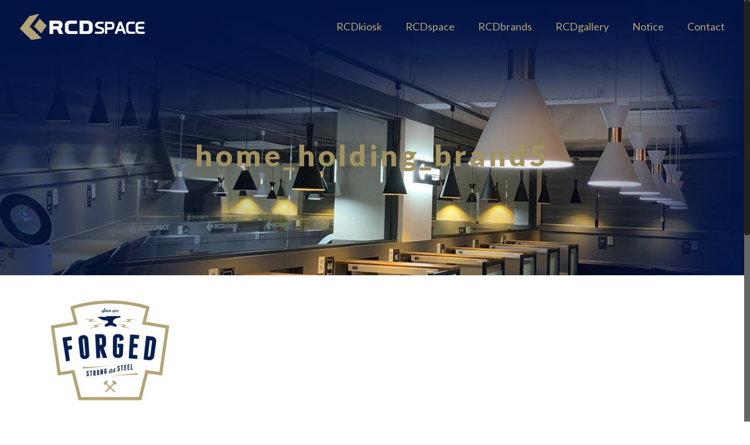

--- FILE ---
content_type: text/css
request_url: http://rcd.space/wp-content/plugins/mangboard/assets/css/jcarousel.swipe.css?ver=4.9.8
body_size: 2398
content:

.mb-board .wrapper,.mb-board .mb-carousel {
    margin: 0 auto !important;
}
.mb-board .jcarousel-wrapper {
    position: relative;    
	overflow: hidden;
	border: 1px solid #F5F5F5;
}

/** Carousel **/

.mb-board .jcarousel {
    position: relative;
    width: 100%;
	max-width:1000px;
	overflow: hidden;	
	margin:0 auto;	
}
.mb-mobile .mb-board .jcarousel {
	max-width:745px;
}
.mb-board .jcarousel ul {
    width: 20000em;
    position: relative;
    list-style: none !important;
    margin: 0;
    padding: 0;
}

.mb-board .jcarousel li {
    float: left;
	height:100% !important;
	text-align:center;
	margin:0 !important;
	padding:0 !important;
    -moz-box-sizing: border-box;
    -webkit-box-sizing: border-box;
    box-sizing: border-box;
}

.mb-board .jcarousel img {
    display: block;
    max-width: 100%;
	margin: 0 auto  !important;
}

/** Carousel Controls **/

.mb-board .jcarousel-control-prev,
.mb-board .jcarousel-control-next {
    position: absolute;
    top: 50%;
    margin-top: -15px;
    width: 30px;
    height: 30px;
    text-align: center;
    background: #4E443C;
    color: #fff;
    text-decoration: none;
    text-shadow: 0 0 1px #000;
    font: 24px/27px Arial, sans-serif;
    -webkit-border-radius: 30px;
    -moz-border-radius: 30px;
    border-radius: 30px;
    -webkit-box-shadow: 0 0 4px #F0EFE7;
    -moz-box-shadow: 0 0 4px #F0EFE7;
    box-shadow: 0 0 4px #F0EFE7;
}

.mb-board .jcarousel-control-prev {
    left: 15px;
}

.mb-board .jcarousel-control-next {
    right: 15px;
}

/** Carousel Pagination **/

.mb-board .jcarousel-pagination {
    position: absolute;
    bottom: 3px;
    left: 53%;
    -webkit-transform: translate(-50%, 0);
    -ms-transform: translate(-50%, 0);
    transform: translate(-50%, 0);
    margin: 0;
}

.mb-board .jcarousel-pagination a {
    text-decoration: none;
    display: inline-block;

    font-size: 11px;
    height: 8px;
    width: 8px;
    line-height: 8px;

    background: #DDD !important;
    color: #4E443C;
    border-radius: 10px;
    text-indent: -9999px;
    margin-right: 7px;

    -webkit-box-shadow: 0 0 2px #4E443C;
    -moz-box-shadow: 0 0 2px #4E443C;
    box-shadow: 0 0 2px #4E443C;
}

.mb-board .jcarousel-pagination a.active {
    background: #ff6633 !important;
    color: #fff;

    -webkit-box-shadow: 0 0 2px #ff6633;
    -moz-box-shadow: 0 0 2px #ff6633;
    box-shadow: 0 0 2px #ff6633;
}


--- FILE ---
content_type: text/css
request_url: http://rcd.space/wp-content/plugins/mangboard/plugins/user/css/style.css?ver=4.9.8
body_size: 263
content:
.mb-user .mb-password-template1{padding:50px 70px 70px;}
.mb-user .mb-find-id-template1{padding:50px 70px 70px;}
.mb-mobile .mb-user .mb-password-template1{padding:30px 0 30px !important;}
.mb-mobile .mb-user .mb-find-id-template1{padding:30px 0 30px !important;}

--- FILE ---
content_type: text/css
request_url: http://rcd.space/wp-content/plugins/mangboard/plugins/sociallogin/css/style.css?ver=4.9.8
body_size: 438
content:
.radius-4 {-webkit-border-radius:4px;-moz-border-radius:4px;-khtml-border-radius:4px;border-radius:4px;}
.clear {clear:both;}
.mb-social .mb-social-title {font-size:12px;}
.mb-social .mb-social-btn-box{padding:5px 0 5px;}
.mb-social .mb-social-btn-box a{display:inline-block;cursor:pointer;}
.mb-social .margin-right-10 {margin-right:10px !important;}
.mb-social-sharing{padding:7px 0 10px !important;}
.mb-social-empty-box{height:20px;}


--- FILE ---
content_type: application/javascript
request_url: http://rcd.space/wp-content/plugins/mangboard/assets/js/common.js?ver=1.9.2
body_size: 26333
content:
function sendFormDataRequest(form, action, successCallback, errorCallback, type, dataType){
	if(typeof(action)==='undefined' || action=='') action = 'mb_board';
	if(typeof(type)==='undefined') type = "POST";
	if(typeof(dataType)==='undefined') dataType = "json";
	if(typeof(successCallback)==='undefined') successCallback	= function s(a,b){};
	if(typeof(errorCallback)==='undefined') errorCallback	= function e(a){};

	if(String(action).indexOf('http')!==0){
		action	= mb_ajax_object.ajax_url+"?action="+action+"&admin_page="+mb_ajax_object.admin_page+"&hybrid_app="+mb_hybrid_app;
	}
	form.attr("action", action);
	form.ajaxForm({
		type: type,
		async: true,
		crossDomain: true,
		dataType : dataType,
		xhrFields:{withCredentials:true},
		success:function(data, state){
			hideLoadingBox();
			successCallback(data, state);
		},error:function(e){
			//console.log(JSON.stringify(e));
			hideLoadingBox();
			if(e.responseJSON && e.responseJSON.state=="success"){
				successCallback(e.responseJSON, e.responseJSON.state);
			}else{
				errorCallback(e);
			}
		}
	});
	showLoadingBox();
	form.submit();
}

function sendDataRequest(action, param, successCallback, errorCallback, type, dataType){
	if(typeof(action)==='undefined' || action=='') action = 'mb_template';
	if(typeof(type)==='undefined') type = "POST";
	if(typeof(dataType)==='undefined') dataType = "json";
	if(typeof(successCallback)==='undefined') successCallback	= function s(a,b){};
	if(typeof(errorCallback)==='undefined') errorCallback	= function e(a){};

	if(param.indexOf('mb_nonce_value=')==-1){
		if(param=="") param	= mb_options["nonce"];
		else param	= param+"&"+mb_options["nonce"];
	}

	if(String(action).indexOf('http')!==0){
		param	= param+"&action="+action+"&admin_page="+mb_ajax_object.admin_page+"&hybrid_app="+mb_hybrid_app;
		action	= mb_ajax_object.ajax_url;
	}
	if(param.indexOf('board_action=board_hit')==-1) showLoadingBox();

	jQuery.ajax({
		url: action,
		type: type,
		data: param,
		success:function(data,state){
			hideLoadingBox();
			successCallback(data, state);
		},error:function(e){			
			//console.log(JSON.stringify(e));
			hideLoadingBox();			
			if(e.responseJSON && e.responseJSON.state=="success"){
				successCallback(e.responseJSON, e.responseJSON.state);
			}else{
				errorCallback(e);
			}
		},timeout: 15000,
		cache: false,
		dataType: dataType
	});
}

function sendDataRequest2(action, param, successCallback, errorCallback, type, dataType){
	if(typeof(action)==='undefined' || action=='') action = 'mb_template';
	if(typeof(type)==='undefined') type = "POST";
	if(typeof(dataType)==='undefined') dataType = "json";
	if(typeof(successCallback)==='undefined') successCallback	= function s(a,b){};
	if(typeof(errorCallback)==='undefined') errorCallback	= function e(a){};

	if(param.indexOf('mb_nonce_value=')==-1){
		if(param=="") param	= mb_options["nonce"];
		else param	= param+"&"+mb_options["nonce"];
	}

	if(String(action).indexOf('http')!==0){
		param	= param+"&action="+action+"&admin_page="+mb_ajax_object.admin_page+"&hybrid_app="+mb_hybrid_app;
		action	= mb_ajax_object.ajax_url;
	}
	jQuery.ajax({
		url: action,
		type: type,
		data: param,
		success:function(data,state){
			successCallback(data, state);
		},error:function(e){			
			//console.log(JSON.stringify(e));
			hideLoadingBox();			
			errorCallback(e);
		},timeout: 15000,
		cache: false,
		dataType: dataType
	});
}

function mb_insertHtml(name,message){
	jQuery(name).html(message);	
}
function mb_appendHtml(name,message){
	jQuery(name).append(message);	
}

function checkCSSDisplay(name,time){
	if(typeof(time)==='undefined') time = 0;
	var objTarget		= jQuery(name);
	if(objTarget.css("display")=="none"){
		if(time==0) objTarget.show();
		else objTarget.slideDown( time );
	}else{		
		if(time==0) objTarget.hide();
		else objTarget.slideUp( time );
	}
}

function checkCSSDisplayID(id,time){
	if(typeof(time)==='undefined') time = 0;
	var objTarget		= jQuery("#"+id);
	if(objTarget.css("display")=="none"){
		if(time==0) objTarget.show();
		else objTarget.slideDown( time );
	}else{		
		if(time==0) objTarget.hide();
		else objTarget.slideUp( time );
	}
}

function checkBoxDisplayID(obj, id){
	if(jQuery(obj).prop('checked')){		
		jQuery("#"+id).show();
	}else{		
		jQuery("#"+id+" input").val("");
		jQuery("#"+id).hide();
	}
}

function set_category_data(data, id,value){
	if(typeof(data)!=='undefined'){

		jQuery("#"+id+" option").remove();
		var index		= id.substr(-1);

		if(typeof(mb_languages["selectbox"+index])!='undefined' && mb_languages["selectbox"+index]!="")
			jQuery("#"+id).append('<option value="">'+mb_languages["selectbox"+index]+'</option>');

		if(typeof(data)==='object'){		
			jQuery.each(data, function(key, entry) {				
				if(value!="" && key==value){
					jQuery("#"+id).append('<option value="'+key+'" selected>'+key+'</option>');
				}else{
					jQuery("#"+id).append('<option value="'+key+'">'+key+'</option>');
				}			 
			}); 	
			jQuery("#"+id).css("display","inline-block");
		}else{
			jQuery("#"+id).html('<option value=""></option>');
			jQuery("#"+id).hide();
		}	
	}else{
		jQuery("#"+id).html('<option value=""></option>');
		jQuery("#"+id).hide();
	}
}
function movePage(url, param){	
	moveURL(url, param)
}

function moveViewPage(pid,board_name,page){
	var param		= "vid="+pid;
	if(typeof(board_name)!=='undefined'&& board_name!="") param		= param+"&board_name="+board_name;
	if(typeof(page)!=='undefined' && page!="") param			= param+"&page="+page;
	moveURL("", param)
}

function moveURL(url, param, loading){
	var isLoading		= true;
	if(typeof(loading)!=='undefined') isLoading = loading;
	if(isLoading) showLoadingBox();

	if(typeof(param)!=='undefined' && param!=""){
		if(url.indexOf('?')==-1){
			url		= url+'?';
		}else{
			url		= url+'&';
		}
		url		= url+param;
	}
	if(url.indexOf('category1=')!=-1){
		url		= url.replace(/(category)(\d{1})=&/g,"");
	}
	var match_count = (url.match(/page_id=/g) || []).length;
	if(match_count>0) {
		url		= url.replace(/page_id=&/g,'');
		if(match_count>1) {
			var index1		= url.lastIndexOf('page_id=');
			var index2		= url.indexOf('&',index1);
			if(index2==-1){
				url					= url.slice(0,index1-1);
			}else{
				url					= url.slice(0,index1-1)+url.slice(index2);
			}
		}
	}
	if(url=="reload"){
		window.location.reload();
	}else if(url=="back"){
		window.history.back();
	}else if(url=="forward"){
		window.history.forward();
	}else if(url=="referer" || url=="referrer"){
		url		= document.referrer;
		if(url.indexOf('%26')==-1){
			url		= decodeURIComponent(url);
		}else{
			url		= url.replace(/%26/g,"##26##");
			url		= decodeURIComponent(url);
			url		= url.replace(/##26##/g,"%26");
		}
		window.location.href		= url;
	}else{
		if(url.indexOf('%26')==-1){
			url		= decodeURIComponent(url);
		}else{
			url		= url.replace(/%26/g,"##26##");
			url		= decodeURIComponent(url);
			url		= url.replace(/##26##/g,"%26");
		}
		window.location.href		= url;
	}
}
function openWindow(url,name,option){
	var objPopup;
	if(typeof(mb_hybrid_app)==='undefined' || mb_hybrid_app==""){
		if(typeof(option)==='undefined') option	= "width=600,height=450,toolbar=no,location=no,status=no,menubar=no,top=200,left=300,scrollbars=no,resizable=no";
		var android							= navigator.userAgent.indexOf('Android') != -1;
		if(android) objPopup	= window.open(url,name);
		else objPopup				= window.open(url,name,option);		
	}else{
		 objPopup		= openMobileWindow(url,name,option);
	}
	return objPopup;
}

function category_select(index){
	if(index==0){
		set_category_data(category_data,mb_options["board_name"]+"_category1",mb_categorys["value1"]);			
		if(mb_categorys["value1"]!=undefined && mb_categorys["value1"]!="" && jQuery("#"+mb_options["board_name"]+"_category1 option:selected").val()!=''){
			set_category_data(category_data[jQuery("#"+mb_options["board_name"]+"_category1 option:selected").val()],mb_options["board_name"]+"_category2",mb_categorys["value2"]);
		}else jQuery("#"+mb_options["board_name"]+"_category2").hide();
		if(mb_categorys["value2"]!=undefined && mb_categorys["value2"]!="" && jQuery("#"+mb_options["board_name"]+"_category2 option:selected").val()!=''){
			set_category_data(category_data[jQuery("#"+mb_options["board_name"]+"_category1 option:selected").val()][jQuery("#"+mb_options["board_name"]+"_category2 option:selected").val()],mb_options["board_name"]+"_category3",mb_categorys["value3"]);
		}else jQuery("#"+mb_options["board_name"]+"_category3").hide();
	}else if(index==1){

		set_category_data(category_data[jQuery("#"+mb_options["board_name"]+"_category1 option:selected").val()],mb_options["board_name"]+"_category2","");
		if (jQuery("#"+mb_options["board_name"]+"_category1 option:selected").val()!=""){
			set_category_data(category_data[jQuery("#"+mb_options["board_name"]+"_category1 option:selected").val()][jQuery("#"+mb_options["board_name"]+"_category2 option:selected").val()],mb_options["board_name"]+"_category3","");
		}else{
			set_category_data("",mb_options["board_name"]+"_category3","");
		}

	}else if(index==2){
		if (jQuery("#"+mb_options["board_name"]+"_category1 option:selected").val()!=""){
			set_category_data(category_data[jQuery("#"+mb_options["board_name"]+"_category1 option:selected").val()][jQuery("#"+mb_options["board_name"]+"_category2 option:selected").val()],mb_options["board_name"]+"_category3","");
		}else{
			set_category_data("",mb_options["board_name"]+"_category3","");
		}		
	}
}
var mb_selectFileName		= "";
function sendBoardFileData(file_pid,file_name){
	var data				= "mode=file&board_action=file_download&board_name="+mb_options["board_name"]+"&file_pid="+file_pid+"&file_name="+encodeURIComponent(file_name);
	mb_selectFileName		= file_name;
	sendDataRequest(mb_urls["board_api"], data, sendBoardFileDataHandler);
}
function sendBoardFileDataHandler(response, state)
{
	if(response.state == "success"){
		if(typeof(response.data)!=='undefined' && typeof(response.data.file_path)!=='undefined')
			downloadFile(mb_urls["file"],"path="+encodeURIComponent(response.data.file_path));		
	}else{
		showAlertPopup(response);
	}
}
function downloadFile(url, param){
	if(typeof(param)!=='undefined' && param!=""){
		if(url.indexOf('?')==-1){
			url		= url+'?';
		}else{
			url		= url+'&';
		}
		url		= url+param;
	}
	if(typeof(mb_hybrid_app)==='undefined' || mb_hybrid_app==""){
		window.location.href		= decodeURIComponent(url+"&type=download&file_name="+mb_selectFileName);
	}else{
		if(mb_hybrid_app=="ios"){
			openWindow(decodeURIComponent(url+"&type=download&file_name="+mb_selectFileName));
		}else{
			window.location.href		= decodeURIComponent(url+"&type=download&file_name="+mb_selectFileName);
		}		
	}
}


var listTemplateMode		= "";
var listTemplateBoard		= "";
var listTemplateCheck		= true;
var listTemplateAction		= "";


function sendTabReload(data,idx){
	if(typeof(idx)==='undefined') idx	= "1";
	if(jQuery("input[name=category"+idx+"]")) jQuery("input[name=category"+idx+"]").val(data);
	sendSearchData();
}

function setEditorType(type){
	if(document.getElementById("editor_type")){
		document.getElementById("editor_type").value	= type;
	}
}
function sendListTemplateData(data){
	listTemplateCheck	= true;
	if(typeof(data)==='undefined') data = {};
	if(typeof(data.board_name)==='undefined' || data.board_name==='undefined') board_name = mb_options["board_name"];	
	else board_name = data.board_name;	
	if(typeof(data.mode)==='undefined' || data.mode==='undefined') mode = "";
	else mode = data.mode;
	if(typeof(data.page)==='undefined' || data.page==='undefined') page = 1;
	else page = data.page;	
	
	listTemplateBoard					= board_name;
	listTemplateMode					= mode;	
	var params		= jQuery('#'+listTemplateBoard+'_form_board_search').serialize();
	if(jQuery('#'+listTemplateBoard+'_form_board_search2').length>0) params		= params+"&"+jQuery('#'+listTemplateBoard+'_form_board_search2').serialize();
	params		= params+"&"+jQuery('#'+listTemplateBoard+'_form_board_list').serialize()+"&board_action=load";

	if(typeof(data.category)!=='undefined'){
		if(typeof(data.idx)==='undefined') idx = "1";
		else idx = data.idx;
		params					= params+"&category"+idx+"="+encodeURIComponent(data.category);
	}else if(typeof(data.page_type)!=='undefined' && data.page_type=="ajax"){
		if(typeof(mb_categorys["value1"])!=='undefined' && mb_categorys["value1"]!=""){		
			params					= params+"&category1="+encodeURIComponent(mb_categorys["value1"]);
			if(typeof(mb_categorys["value2"])!=='undefined' && mb_categorys["value2"]!=""){		
				params					= params+"&category2="+encodeURIComponent(mb_categorys["value2"]);
				if(typeof(mb_categorys["value3"])!=='undefined' && mb_categorys["value3"]!=""){		
					params					= params+"&category3="+encodeURIComponent(mb_categorys["value3"]);
				}
			}
		}
	}

	if(typeof(data.page_type)!=='undefined'){
		params					= params+"&page_type="+encodeURIComponent(data.page_type);
	}		
	params					= params+"&board_page="+page;	
	sendDataRequest(mb_urls["template_api"], params, sendListTemplateDataHandler);			
}

function sendListTemplateDataHandler(response, state){		
	if(listTemplateCheck){
		if(response.state == "success"){
			if(listTemplateMode!="append"){
				jQuery("#"+listTemplateBoard+"_board_body>tr").remove();
				jQuery("#"+listTemplateBoard+"_board_body>div").remove();
			}

			if(response.data["body"]) jQuery("#"+listTemplateBoard+"_board_body").append(response.data["body"]);
			if(response.data["pagination"]!="") jQuery('#'+listTemplateBoard+'_pagination_box').html(response.data["pagination"]);
			else{
				jQuery('#'+listTemplateBoard+'_pagination_box').html("");				
			}
		}else{
			showAlertPopup(response);
		}
		listTemplateCheck		= false;
	}
}


function getPostcode(type,id) {
	if(typeof(mb_hybrid_app)==='undefined' || mb_hybrid_app==""){
		new daum.Postcode({
			oncomplete: function(data) {
				var fullAddr = ""; 
				var extraAddr = "";

				if(data.userSelectedType === "R"){
					fullAddr = data.roadAddress;
				}else{
					fullAddr = data.jibunAddress;
				}

				if(data.userSelectedType === "R"){
					if(data.bname !== ""){extraAddr += data.bname;}
					if(data.buildingName !== ""){extraAddr += (extraAddr !== "" ? ", " + data.buildingName : data.buildingName);}
					fullAddr += (extraAddr !== "" ? " ("+ extraAddr +")" : "");
				}

				//document.getElementById(type+"_postcode").value = data.postcode1+"-"+data.postcode2;
				document.getElementById(type+"_postcode").value = data.zonecode;
				document.getElementById(type+"_address1").value = fullAddr;
				jQuery("#"+type+"_address2").focus();
			}
		}).open();
	}else{
		openWindow(mb_urls["home"]+"/?mb_app=postcode&type="+type);
	}
}
function getPostcodeIframe(type,id) {
	if(typeof(mb_hybrid_app)==='undefined' || mb_hybrid_app==""){
		if(typeof(id)==='undefined' || id=='') id = 'mb_kakao_postcode1';
		var element_wrap	= document.getElementById(id);
		var currentScroll		= Math.max(document.body.scrollTop, document.documentElement.scrollTop);
		new daum.Postcode({
			oncomplete: function(data) {
				var fullAddr = ""; 
				var extraAddr = "";

				if(data.userSelectedType === "R"){
					fullAddr = data.roadAddress;
				}else{
					fullAddr = data.jibunAddress;
				}
				if(data.userSelectedType === "R"){
					if(data.bname !== ""){extraAddr += data.bname;}
					if(data.buildingName !== ""){extraAddr += (extraAddr !== "" ? ", " + data.buildingName : data.buildingName);}
					fullAddr += (extraAddr !== "" ? " ("+ extraAddr +")" : "");
				}
				//document.getElementById(type+"_postcode").value = data.postcode1+"-"+data.postcode2;
				document.getElementById(type+"_postcode").value = data.zonecode;
				document.getElementById(type+"_address1").value = fullAddr;
				jQuery("#"+type+"_address2").focus();
				
                // iframe을 넣은 element를 안보이게 한다.
                // (autoClose:false 기능을 이용한다면, 아래 코드를 제거해야 화면에서 사라지지 않는다.)
                element_wrap.style.display = 'none';

                // 우편번호 찾기 화면이 보이기 이전으로 scroll 위치를 되돌린다.
                jQuery("html, body").scrollTop( currentScroll );
            },
            // 우편번호 찾기 화면 크기가 조정되었을때 실행할 코드를 작성하는 부분. iframe을 넣은 element의 높이값을 조정한다.
            onresize : function(size) {
                element_wrap.style.height = (size.height+30)+'px';
            },
            width : '100%',
            height : '100%'
        }).embed(element_wrap);
        // iframe을 넣은 element를 보이게 한다.
        element_wrap.style.display = 'block';
	}else{
		openWindow(mb_urls["home"]+"/?mb_app=postcode&type="+type);
	}
}
function template_match_handler(type,obj,name,match_type,match_value){
	var value		= "";
	if(type=="checkbox"){
		value		= jQuery(obj).prop('checked') ? "1":"0";
	}else if(type=="radio" || type=="select"){
		value		= jQuery(obj).val();
	}else{
		if(jQuery(obj).val()!=""){
			value		= jQuery(obj).val();
		}else{
			value		= jQuery(obj).find('input').first().val();
		}		
	}
	match_value	= ","+match_value+",";
	value				= ","+value+",";
	var target		= jQuery(".mb-combo-"+name);
	if(match_type=="show"){
		if(match_value.indexOf(value)!=-1) target.css("display","inline-block");
		else{
			target.hide();
		}
	}else if(match_type=="hide"){
		if(match_value.indexOf(value)!=-1){
			target.hide();
		}else target.css("display","inline-block");
	}
}
var template_combo_hide	= '';
function template_combo_handler(type,obj,name){
	var value		= "";
	if(type=="checkbox"){
		value		= jQuery(obj).prop('checked') ? "1":"0";
	}else{
		value		= jQuery(obj).val();
	}
	var combo_wrapper		= jQuery(obj).closest('.mb-combo-wrapper').find('.mb-combo-items');		
	combo_wrapper.children().hide();
	combo_wrapper.find(":input").prop("disabled", true);
	combo_wrapper.find('.mb-combo-'+name+'-'+value).show();
	combo_wrapper.find('.mb-combo-'+name+'-'+value).find(":input").prop("disabled", false);

	if(template_combo_hide!=''){
		template_combo_display_check('show',template_combo_hide);
	}
	if(combo_wrapper.find('.mb-combo-'+name+'-'+value+' .mb-combo-box-hide-element').length>0){
		var combo_hide		= combo_wrapper.find('.mb-combo-'+name+'-'+value+' .mb-combo-box-hide-element').val();
		if(combo_hide!=''){
			template_combo_display_check('hide',combo_hide);
		}
	}
}
function template_combo_display_check(type,value){	
	if(typeof(mb_options["board_name"])!=='undefined' && value!=''){		
		var items		= value.split(",");
		var name		= mb_options["board_name"];
		for(var i=0; i < items.length; i++) {
			if(type=='hide'){
				jQuery('tr#mb_'+name+'_tr_'+items[i]).find(":input").prop("disabled", true);
				jQuery('tr#mb_'+name+'_tr_'+items[i]).hide();
			}else{
				jQuery('tr#mb_'+name+'_tr_'+items[i]).find(":input").prop("disabled", false);
				jQuery('tr#mb_'+name+'_tr_'+items[i]).show();				
			}
		}
		if(type=='hide'){
			template_combo_hide		= value;
		}else{
			template_combo_hide		= '';			
		}
	}
}
function checkEnterKey(callback,param){
	if(event.keyCode == 13){

		if(typeof(param)==='undefined')
			callback();
		else
			callback(param);
	}
}
var openTarget;
var openPid				= "";
var openColspan			= 0;
var openColspanIndex	= 0;
function openContents(obj, name, index, action){		
	if(typeof(index)!=='undefined') openColspanIndex	= index;
	if(typeof(action)!=='undefined') open_action	= action;
	else open_action	= "content";

	openTarget		= jQuery(obj).closest("tr");	
	if(openTarget.next().attr("class")=="mb-open-box"){
		if(openTarget.next().css("display")=="none"){
			//openTarget.next().fadeIn('slow');
			openTarget.next().show();
			openTarget.next().find(".mb-open-slide").slideDown("300");
		}else{			
			//openTarget.next().fadeOut('slow');
			openTarget.next().find(".mb-open-slide").slideUp("300",function(){openTarget.next().hide();});
		}
	}else{
		//콘텐츠 데이타 불러오기		
		if(typeof(name)==='undefined' || name=="") name	= mb_options["board_name"];
		var board_pid = jQuery(obj).attr("class").split("_").pop(); 
		if(openPid!=(name+board_pid)){
			var data		= "board_name="+name+"&mode=list&board_action="+open_action+"&board_pid="+board_pid;
			openPid		= name+board_pid;
			sendDataRequest(mb_urls["template_api"], data, sendContentDataHandler);			
		}	
	}
	openTarget.find(".mb-icon-box").toggleClass('mb-icon-close');
}

function isJsonType(data){
	if(data.indexOf("{")!==-1) return true;
	else return false;
}
function sendContentDataHandler(response, state){		
	if(response.state == "success"){
		var content_html		= '<tr class="mb-open-box">';
		var colspan				= openTarget.find("td").length;
		if(openColspanIndex>0){
			colspan		= colspan - openColspanIndex;
			for(i=0;i<openColspanIndex;i++){
				content_html		= content_html+'<td></td>';
			}
		}
		content_html		= content_html+'<td colspan="'+colspan+'"><div class="mb-open-slide" style="display:none"><div class="mb-open-content">'+response.data+'</div></div></td></tr>';
		openTarget.after(content_html);		
		//openTarget.next().hide();
		//openTarget.next().fadeIn('slow');
		openTarget.next().show();
		openTarget.next().find(".mb-open-slide").slideDown("300");
	}else{
		showAlertPopup(response);
	}
}
function mb_reloadImage_class(name){
	if(typeof(name)==='undefined' || name=='') name = "mb_kcaptcha";

	var img_url			= jQuery("."+name).attr("src");
	var timestamp		= new Date().getTime();

	if(img_url.indexOf('?')==-1){
		img_url		= img_url+'?time=';
	}else{
		img_url		= img_url+'&time=';
	}
	img_url		= img_url+timestamp;

	jQuery("."+name).attr("src",img_url)
}
function mb_reloadImage(id){
	if(typeof(id)==='undefined') id = "mb_kcaptcha";

	var img_url			= jQuery("#"+id).attr("src");
	var timestamp		= new Date().getTime();

	if(img_url.indexOf('?')==-1){
		img_url		= img_url+'?time=';
	}else{
		img_url		= img_url+'&time=';
	}
	img_url		= img_url+timestamp;

	jQuery("#"+id).attr("src",img_url)
}

function checkMaxNumber(obj,max){
	if(typeof(max)!=='undefined'){
		if(max<parseInt(jQuery(obj).val())){
			jQuery(obj).val(max);		
		}		
	}	
}
Number.prototype.to2 = function(){return this<10?'0'+this:this;}
function setSearchDate(type){
	var date				= new Date();
	end_date			= date.getFullYear()+"-"+(date.getMonth()+1).to2()+"-"+(date.getDate()).to2();		

	if(type=="month"){
		start_date			= date.getFullYear()+"-"+(date.getMonth()).to2()+"-"+(date.getDate()).to2();
	}else if(type=="total" || type=="empty"){
		start_date			= ""; end_date			= "";		
	}else{
		if(type=="today"){
			start_date			= end_date;
		}else if(type=="yesterday"){
			date.setTime(date.getTime() - (24 * 60 * 60 * 1000));
			end_date			= date.getFullYear()+"-"+(date.getMonth()+1).to2()+"-"+(date.getDate()).to2();
		}else if(type=="week"){
			date.setTime(date.getTime() - (24 * 60 * 60 * 1000 * 7));		
		}else if(type=="this_month"){			
			date					= new Date(date.getFullYear(),date.getMonth(),1);
		}else if(type=="last_month"){			
			date					= new Date(date.getFullYear(),date.getMonth(),0);
			end_date			= date.getFullYear()+"-"+(date.getMonth()+1).to2()+"-"+(date.getDate()).to2();
			date					= new Date(date.getFullYear(),date.getMonth(),1);
		}
		start_date			= date.getFullYear()+"-"+(date.getMonth()+1).to2()+"-"+(date.getDate()).to2();
	}
	jQuery("input[name='start_date']").val(start_date);
	jQuery("input[name='end_date']").val(end_date);
}


function inputOnlyNumber(event){
	var code = event.which ? event.which : event.keyCode;
	if(code == 0 || code == 9 || code == 8 || code == 46 || code == 110 || code == 188 || code == 37 || code == 39 || code == 190 || (96<=code && code <= 105)){
		return;
	}
	if( (code < 48) || (code > 57) ){
		return false;
	}	
}

function moveBodyScrollPosition(name,top,time){
	if(typeof(top)==='undefined') top = 40;
	if(typeof(time)==='undefined') time = 0;
	jQuery("html, body").animate({scrollTop: jQuery(name).offset().top-top}, time);
}

function imgResize(objImage,nWidth,nHeight){
	if(typeof(nWidth)==='undefined') nWidth = 50;
	if(typeof(nHeight)==='undefined') nHeight = nWidth;

	nWidth		= parseInt(nWidth);
	nHeight		= parseInt(nHeight);

	var imgFile			= new Image();
	imgFile.src			= objImage.src;

	var imgWidth		= imgFile.width;
	var imgHeight		= imgFile.height;
	
	if(imgWidth>imgHeight)
	{
		imgHeight = imgHeight * nWidth/imgWidth;
		imgWidth  = nWidth;
		
		if(imgHeight>nHeight)
		{
			imgWidth  = imgWidth * nHeight/imgHeight;
			imgHeight = nHeight;			
		}
		
	} else if(imgWidth<=imgHeight)
	{
		imgWidth  = imgWidth * nHeight/imgHeight;
		imgHeight = nHeight;
		
		if(imgWidth>nWidth)
		{
			imgHeight = imgHeight * nWidth/imgWidth;
			imgWidth  = nWidth;
		}
	} else
	{
		imgWidth  = nWidth;
		imgHeight = nHeight;
	}
	objImage.width		= imgWidth;
	objImage.height		= imgHeight;
}
function checkSendApiURL(){
	if(typeof(mb_urls['board_api'])==='undefined' && typeof(mb_urls['template_api'])==='undefined') {
		mb_urls['board_api']			= "mb_board";
		mb_urls['comment_api']	= "mb_comment";
		mb_urls['user_api']			= "mb_user";
		mb_urls['heditor_api']		= "mb_heditor";
		mb_urls['template_api']		= "mb_template";
		mb_urls['custom_api']		= "mb_custom";
		mb_urls['commerce_api']	= "mb_commerce";
	}
}

jQuery(document).ready(function() {
	if(jQuery.isFunction(jQuery(".tooltip").tipTip)){
		jQuery(".tooltip").tipTip();
	}
	//숫자만 입력받기
	jQuery(".mbi-only-int").keyup (function () {
		jQuery(this).val(jQuery(this).val().replace(/[^0-9]/g,""));
    });
	jQuery(".mbi-only-num").keyup (function () {
		jQuery(this).val(jQuery(this).val().replace(/[^0-9,.]/g,""));
    });
	//숫자만 입력받고 최대 자릿수가 되면 다음 포커스로 이동
	jQuery(".mbi-next-focus-num").keyup (function () {
		var maxLength = jQuery(this).attr("maxlength");
		jQuery(this).val(jQuery(this).val().replace(/[^0-9]/g,""));
        if (this.value.length >= maxLength) {
            jQuery(this).next('.mbi-next-focus-num').focus();
            return false;
        }
    });
	//텍스트를 입력받고 최대 자릿수가 되면 다음 포커스로 이동
	jQuery(".mbi-next-focus").keyup (function () {
		var maxLength = jQuery(this).attr("maxlength");
        if (this.value.length >= maxLength) {
            jQuery(this).next('.mbi-next-focus').focus();
            return false;
        }
    });
	checkSendApiURL();
});

--- FILE ---
content_type: application/javascript
request_url: http://rcd.space/wp-content/plugins/mangboard/assets/js/jcarousel.swipe.js?ver=1.9.2
body_size: 2850
content:
(function($) {
    $(function() {
		var jcarousel = $('.mb-board .jcarousel');
        jcarousel
            .on('jcarousel:reload jcarousel:create', function () {
                var carousel = $(this),
                    width = carousel.innerWidth();

                carousel.jcarousel('items').css('width', Math.ceil(width) + 'px');
            })
			.swipe({
				swipeLeft: function(event, direction, distance, duration, fingerCount) {   
					jcarousel.jcarousel('scroll', '+=1');
				},
				swipeRight: function(event, direction, distance, duration, fingerCount) {
					jcarousel.jcarousel('scroll', '-=1');
				}
			})
            .jcarousel({
                wrap: 'circular'
            });

        $('.jcarousel-control-prev')
            .jcarouselControl({
                target: '=1'
            });

        $('.jcarousel-control-next')
            .jcarouselControl({
                target: '+=1'
            });

		$('.jcarousel-control-1')
			.on('click', function(e) {
                jcarousel.jcarousel('scroll', 0);
            })
		$('.jcarousel-control-2')
            .on('click', function(e) {
                jcarousel.jcarousel('scroll', 1);
            })
		$('.jcarousel-control-3')
            .on('click', function(e) {
                jcarousel.jcarousel('scroll', 2);
            })
		$('.jcarousel-control-4')
            .on('click', function(e) {
                jcarousel.jcarousel('scroll', 3);
            })
		$('.jcarousel-control-5')
            .on('click', function(e) {
                jcarousel.jcarousel('scroll', 4);
            })
		$('.jcarousel-control-6')
            .on('click', function(e) {
                jcarousel.jcarousel('scroll', 5);
            })
		$('.jcarousel-control-7')
            .on('click', function(e) {
                jcarousel.jcarousel('scroll', 6);
            })
		$('.jcarousel-control-8')
            .on('click', function(e) {
                jcarousel.jcarousel('scroll', 7);
            })
		$('.jcarousel-control-9')
            .on('click', function(e) {
                jcarousel.jcarousel('scroll', 8);
            })
		$('.jcarousel-control-10')
            .on('click', function(e) {
                jcarousel.jcarousel('scroll', 9);
            })

        $('.jcarousel-pagination')
            .on('jcarouselpagination:active', 'a', function() {
                $(this).addClass('active');
            })
            .on('jcarouselpagination:inactive', 'a', function() {
                $(this).removeClass('active');
            })
            .on('click', function(e) {
                e.preventDefault();
            })
            .jcarouselPagination({
                perPage: 1,
                item: function(page) {
                    return '<a href="#' + page + '">' + page + '</a>';
                }
            });
    });
})(jQuery);